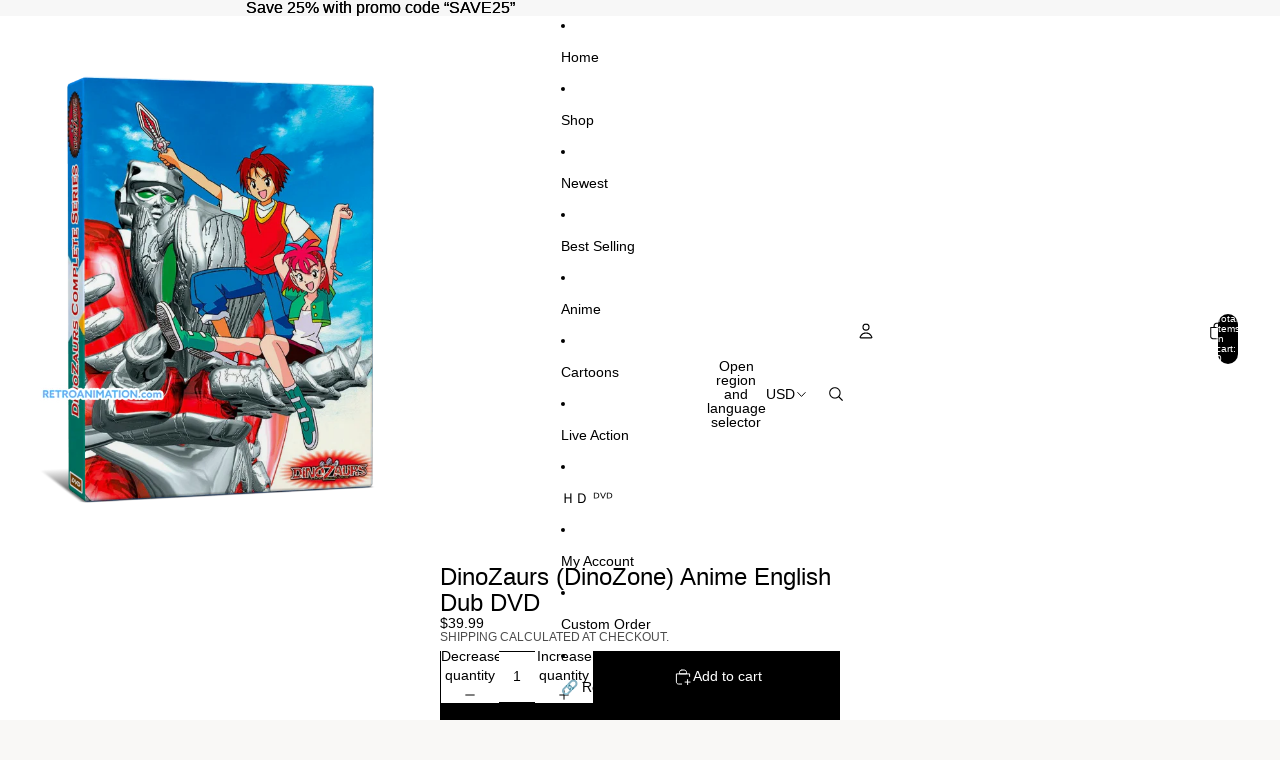

--- FILE ---
content_type: text/html; charset=utf-8
request_url: https://www.google.com/recaptcha/api2/aframe
body_size: 222
content:
<!DOCTYPE HTML><html><head><meta http-equiv="content-type" content="text/html; charset=UTF-8"></head><body><script nonce="1bCobzawTHf1hx-b0ZnxCg">/** Anti-fraud and anti-abuse applications only. See google.com/recaptcha */ try{var clients={'sodar':'https://pagead2.googlesyndication.com/pagead/sodar?'};window.addEventListener("message",function(a){try{if(a.source===window.parent){var b=JSON.parse(a.data);var c=clients[b['id']];if(c){var d=document.createElement('img');d.src=c+b['params']+'&rc='+(localStorage.getItem("rc::a")?sessionStorage.getItem("rc::b"):"");window.document.body.appendChild(d);sessionStorage.setItem("rc::e",parseInt(sessionStorage.getItem("rc::e")||0)+1);localStorage.setItem("rc::h",'1768831455662');}}}catch(b){}});window.parent.postMessage("_grecaptcha_ready", "*");}catch(b){}</script></body></html>

--- FILE ---
content_type: text/html; charset=utf-8
request_url: https://www.google.com/recaptcha/api2/aframe
body_size: -270
content:
<!DOCTYPE HTML><html><head><meta http-equiv="content-type" content="text/html; charset=UTF-8"></head><body><script nonce="TWL8s5u7VOZZ_BH2Yerz7A">/** Anti-fraud and anti-abuse applications only. See google.com/recaptcha */ try{var clients={'sodar':'https://pagead2.googlesyndication.com/pagead/sodar?'};window.addEventListener("message",function(a){try{if(a.source===window.parent){var b=JSON.parse(a.data);var c=clients[b['id']];if(c){var d=document.createElement('img');d.src=c+b['params']+'&rc='+(localStorage.getItem("rc::a")?sessionStorage.getItem("rc::b"):"");window.document.body.appendChild(d);sessionStorage.setItem("rc::e",parseInt(sessionStorage.getItem("rc::e")||0)+1);localStorage.setItem("rc::h",'1768831455777');}}}catch(b){}});window.parent.postMessage("_grecaptcha_ready", "*");}catch(b){}</script></body></html>